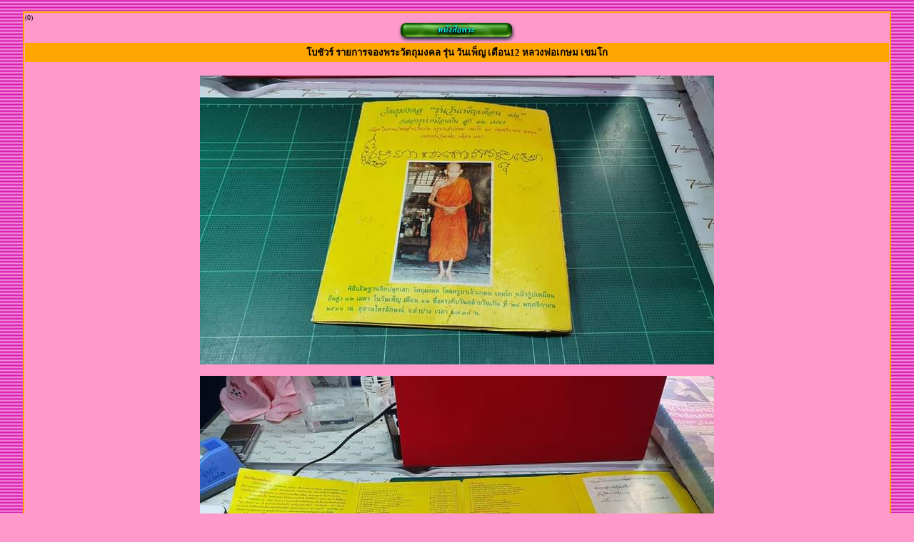

--- FILE ---
content_type: text/html; charset=TIS-620
request_url: https://g-pra.com/auctionc/view.php?aid=25807517
body_size: 3914
content:
<html>
<head>
<meta http-equiv="Content-Type" content="text/html; charset=tis-620">
<title>G-Pra.com: ประมูลพระเครื่องการันตีพระ.คอม</title>
<link href=/css/main.css rel=stylesheet type=text/css>

<script language="JavaScript">
<!--
function auction_mailtoyou(creator,creator_email)
{
  amailtoyou = window.open ("../auction/mailtoyou.php?creator1="+encodeURIComponent(creator)+"&creator1_email="+encodeURIComponent(creator_email),"MailToYou","toolbar=0,height=400,width=600,resizable=no,scrollbars=no");
  amailtoyou.focus();
}

function tr_message(aid)
{
  trmessage = window.open ("transfermessage.php?aid="+aid,"PayMent","toolbar=0,height=350,width=600,resizable=no,scrollbars=no,location=no");
  trmessage.focus();
}

//-->
</script>
<script type="text/javascript" src="/javascript/ajax.js"></script>
<script type="text/javascript" src="/javascript/pravote.js"></script>
<script type="text/javascript" src="/javascript/ui.js"></script>

</head>

<style>
	img.max_width { max-width : 80% }
</style>

<body bgcolor="#FF99CC" background="image/bg-main-expire.gif" leftmargin=0 topmargin=0 text="#000000" STYLE="font-family: MS Sans Serif,Tahoma; font-size:10 pt">
<br>
<table width=95% border=2 bgcolor="#FF99CC" align=center cellspacing=1 style="border-style: solid; border-color: orange; border-collapse: collapse">
<tr><td>
<script language="JavaScript">
<!--
function exam_request()
{
  erequest = window.open ("examrequestf.php?aid=25807517","ExamRequest","toolbar=0,height=420,width=600,resizable=no,scrollbars=no");
  erequest.focus();
}

function report_fraud()
{
  rfraud = window.open ("reportfraudf.php?aid=25807517","ReportFraud","toolbar=0,height=420,width=600,resizable=no,scrollbars=no");
  rfraud.focus();
}
//-->
</script>
<font size=1>(0)</font><div align="center"><img src="image/c32-1.gif" border=0>
</div>  
<table width=100% border=0 bgcolor=orange>
  <tr><td align=center width=80%><b>โบชัวร์ รายการจองพระวัตถุมงคล  รุ่น วันเพ็ญ เดือน12 หลวงพ่อเกษม เขมโก</b></td></tr>
  </table>
  <table width=95% border=0 align=center>
  <tr><td align=center>
    <br><img src="/Auctions1/get_auc1_img.php?data=front&id=25807517&date=2022-07-13" class='max_width'><br>    <br><img src="/Auctions1/get_auc1_img.php?data=back&id=25807517&date=2022-07-13" class='max_width'><br>    <br><img src="/Auctions1/get_auc1_img.php?data=third&id=25807517&date=2022-07-13" class='max_width'><br>
    <br /><hr />
    <p align="center"><b>รายงานผลโหวต</b></p>
    <table align="center" border="0">
      <tr>
        <td>จากรูปพระแท้</td>
        <td width="110"><img src="../auction/image/vote-green-left.gif" /><img id="vote_bar_0" src="../auction/image/vote-green-center.gif" style="width:0;height:12;" /><img src="../auction/image/vote-green-right.gif" /></td>
        <td id="vote_percent_0" style="font-weight:bold;">0%</td>
        <td id="vote_number_0">[0]</td>
      </tr>

      <tr>
        <td>จากรูปพระแท้แต่ข้อมูลไม่ถูกต้อง&nbsp;&nbsp;&nbsp;&nbsp;</td>
        <td width="110"><img src="../auction/image/vote-green-left.gif" /><img id="vote_bar_1" src="../auction/image/vote-green-center.gif" style="width:0;height:12;" /><img src="../auction/image/vote-green-right.gif" /></td>
        <td id="vote_percent_1" style="font-weight:bold;">0%</td>
        <td id="vote_number_1">[0]</td>
      </tr>

      <tr>
        <td>จากรูปพระเก๊</td>
        <td width="110"><img src="../auction/image/vote-red-left.gif" /><img id="vote_bar_2" src="../auction/image/vote-red-center.gif" style="width:0;height:12;" /><img src="../auction/image/vote-red-right.gif" /></td>
        <td id="vote_percent_2" style="font-weight:bold;">0%</td>
        <td id="vote_number_2">[0]</td>
      </tr>

      <tr>
        <td>พระดูยากจากรูป</td>
        <td width="110"><img src="../auction/image/vote-orange-left.gif" /><img id="vote_bar_3" src="../auction/image/vote-orange-center.gif" style="width:0;height:12;" /><img src="../auction/image/vote-orange-right.gif" /></td>
        <td id="vote_percent_3" style="font-weight:bold;">0%</td>
        <td id="vote_number_3">[0]</td>
      </tr>
    </table>
    <p align="center"><b>จำนวน <span id="vote_total"></span> โหวต</b></p>
    <span id="vote_detail"></span><script language="JavaScript">document.getElementById("vote_detail").innerHTML = "<p align='center'>" + createSimpleButtonHTML("อ่านความคิดเห็น", "simpleButtonBlue", "simpleButtonBlueHover", "simpleButtonBlueActive", "viewPravoteDetail(25807517);") + "</p>";</script>
    <hr />

    <div id="pravoteDialog" style="position:absolute;visibility:hidden;height:220px;overflow:hidden;">
      <table border=0 cellspacing=0 cellpadding=0>
        <tr>
          <td style="background: url(../auction/image/pravote_dlg_left.gif);height:220px;width:20px;"> </td>
          <td class="pravoteText" style="background:url('image/pravote_dlg_center.gif');height:220px;" valign="middle">
            &nbsp;<br /><center><b>ร่วมแสดงความคิดเห็น</b></center><br />
            <form name="pravoteForm" style="display:inline;">
              <table align="center" border=0 cellspacing=0 cellpadding=0>
                <tr><td><input type="radio" name="pravoteChoice" value="0" checked> <span class="pravoteText" style="color: green;">จากรูปพระแท้</span></td><td width="20"></td></td><td><input type="radio" name="pravoteChoice" value="1"> <span class="pravoteText" style="color: green;">จากรูปพระแท้แต่ข้อมูลไม่ถูกต้อง</span></td></tr>
                <tr><td><input type="radio" name="pravoteChoice" value="2"> <span class="pravoteText" style="color: red;">จากรูปพระเก๊</span></td><td></td><td><input type="radio" name="pravoteChoice" value="3" disabled> <span class="pravoteText" style="color: orange; text-decoration: line-through;">พระดูยากจากรูป</span></td></tr>
              </table>
              <p />&nbsp;&nbsp;&nbsp;&nbsp;&nbsp;&nbsp;&nbsp;&nbsp;&nbsp;&nbsp;&nbsp;&nbsp;&nbsp;&nbsp;&nbsp;&nbsp;&nbsp;&nbsp;&nbsp;&nbsp;&nbsp;&nbsp;&nbsp;&nbsp;&nbsp;&nbsp;&nbsp;&nbsp;&nbsp;&nbsp;&nbsp;&nbsp;&nbsp;&nbsp;&nbsp;&nbsp;&nbsp;&nbsp;&nbsp;<span class="pravoteText" style="padding: 0;">ความคิดเห็น:<center><textarea class="pravoteText" style="width: 100%; height: 50px;" name="pravoteComment" cols=50 rows=3></textarea></center></span>
              <p />&nbsp;&nbsp;&nbsp;&nbsp;&nbsp;&nbsp;&nbsp;&nbsp;&nbsp;&nbsp;&nbsp;&nbsp;&nbsp;&nbsp;&nbsp;&nbsp;&nbsp;&nbsp;&nbsp;&nbsp;&nbsp;&nbsp;&nbsp;&nbsp;&nbsp;&nbsp;&nbsp;&nbsp;&nbsp;&nbsp;&nbsp;&nbsp;&nbsp;&nbsp;&nbsp;&nbsp;&nbsp;&nbsp;&nbsp;<center><input type="button" value="ยืนยัน" onclick="submitPravoteDialog(this, 25807517);" /> <input type="button" value="ยกเลิก" onclick="hidePravoteDialog();" /></center>
            </form>
          </td>
          <td style="background: url(../auction/image/pravote_dlg_right.gif);height:220px;width:20px;"> </td>
        </tr>
      </table>
    </div>

    <div id="busyWindow" style="display:none;width:150px;" onselectstart="return false;" onmousedown="return false;">
      <table>
        <tr>
          <td style="text-align:center;vertical-align:middle;padding:5px;"><img src="../auction/image/busy.gif"></td>
          <td style="width:100%;padding:5px;">กรุณารอสักครู่...</td>
        </tr>
      </table>
    </div>

    <script language="JavaScript">
refreshVoteResult(0, 0, 0, 0, false);    </script>
    <br>
	<form name="myfavorite" method="post" action="../auction/add_favorite.php" target="_blank">
	<table border=0 align=center cellpadding=4 cellspacing=1 width=80%>
    <tr><td class=head32 align=right width=100 bgcolor=#998675>ชื่อพระเครื่อง</td><td bgcolor=#AB9A85>โบชัวร์ รายการจองพระวัตถุมงคล  รุ่น วันเพ็ญ เดือน12 หลวงพ่อเกษม เขมโก</td></tr>
    <tr valign=top><td class=head32 align=right width=100 bgcolor=#998675>รายละเอียด</td><td bgcolor=#AB9A85>โบชัวร์ รายการจองพระวัตถุมงคล  รุ่น วันเพ็ญ เดือน12 หลวงพ่อเกษม เขมโก</td></tr>
    <tr><td class=head32 align=right width=100 bgcolor=#998675>ราคาเปิดประมูล</td><td bgcolor=#AB9A85>100 บาท</td></tr>
    <tr><td class=head32 align=right width=100 bgcolor=#998675>ราคาปัจจุบัน</td><td bgcolor=#AB9A85>220 บาท <b><font color=yellow>(!!! ปิดประมูลแล้ว !!!)</font></b>      </td>
    </tr>
    <tr><td class=head32 align=right width=100 bgcolor=#998675>เพิ่มขึ้นครั้งละ</td><td bgcolor=#AB9A85>20 บาท</td></tr>
    <tr><td class=head32 align=right width=100 bgcolor=#998675>วันเปิดประมูล</td><td bgcolor=#AB9A85> - 13 ก.ค. 2565 - 21:17:54 น.</td></tr>
    <tr><td class=head32 align=right width=100 bgcolor=#998675>วันปิดประมูล</td><td bgcolor=#AB9A85> - 16 ก.ค. 2565 - 23:03:04 น. (ปิดประมูลแล้ว)</td></tr>
    <tr><td class=head32 align=right width=100 bgcolor=#998675>ผู้ตั้งประมูล</td><td bgcolor=#AB9A85><a href="javascript:auction_mailtoyou('m_bkk','m_b_kk@hotmail.com,whisky1soda4@hotmail.com')" title="ส่งเมล์" class=none>m_bkk</a> <font color="000000">(</font><a href="../auction/feedback.php?fbuser=m_bkk&cate=1" title="ดู Feedback (7945) คำชม" class=none target="_blank">7.9K</a><font color="000000">)</font><img src="../auction/image/credit-111.gif" align=absmiddle title=""><img src="../auction/image/sp.gif" title="สมาชิกที่ผ่านการรับรองบุคคลแล้ว" border=0 align=absmiddle><a href="../auction/searchuser.php?strsearch=m_bkk&type=0&cate=999" target="_blank"><img src="../auction/image/showallauc.gif" title="ดูรายการทั้งหมดของผู้ตั้งประมูล" border=0 align=absmiddle></a> <img src="../auction/image/ip.gif" title="58.8.174.60 : " align=absmiddle> <a href="../auction/searchuser.php?strsearch=m_bkk&type=0&cate=999" target="_blank"><img src="../auction/image/showall.gif" title="พระเครื่องทั้งหมดของผู้ตั้งประมูล" border=0 align=absmiddle></a>
															
     <a href="../auction/showfavorite.php" title="รายการประมูลพระเครื่องที่ท่านสนใจ" target="_blank"><img src="../auction/image/favoritebox.gif" border="0" align="absmiddle"></a>
	</td></tr>
    </table>
</form>		
  </td></tr>
  </table><br>
</td></tr>
</table><br>
<font size=1>(0)</font><form action="../auction/additional_d.php?aid=25807517" method="post"><input name="add_id" type="hidden" value="17177959">
<table width=95% border=2 bgcolor="#FF99CC" align=center cellspacing=1 style="border-style: solid; border-color: orange; border-collapse: collapse">
<tr><td>
  <table width=100% border=0 bgcolor=orange>
  <tr><td align=left width=50%><b>ข้อมูลเพิ่มเติม 1</b></td><td align=right> - 13 ก.ค. 2565 - 21:18:19 น.</td></tr>
  </table>
</td></tr>
<tr><td>
  <table width=95% border=0 align=center>
  <tr><td>
    <br><center><img src="/Auctions3/get_auc3_img.php?id=17177959"></center><br><center></center>    <br>1  </td></tr>
  </table><br>
</td></tr>
</table></form><br>
<form action="../auction/additional_d.php?aid=25807517" method="post"><input name="add_id" type="hidden" value="17177962">
<table width=95% border=2 bgcolor="#FF99CC" align=center cellspacing=1 style="border-style: solid; border-color: orange; border-collapse: collapse">
<tr><td>
  <table width=100% border=0 bgcolor=orange>
  <tr><td align=left width=50%><b>ข้อมูลเพิ่มเติม 2</b></td><td align=right> - 13 ก.ค. 2565 - 21:18:36 น.</td></tr>
  </table>
</td></tr>
<tr><td>
  <table width=95% border=0 align=center>
  <tr><td>
    <br><center><img src="/Auctions3/get_auc3_img.php?id=17177962"></center><br><center></center>    <br>2  </td></tr>
  </table><br>
</td></tr>
</table></form><br>
</center>
<table width=750 border=0 align=center>
<tr valign=middle>
  <td witdh=180 align=center>
  </td>
  <td width=10>&nbsp;</td>
  <td width=530><br>
    <table border=1 align=center width=100% style="border-style: solid; border-color: #DADADA; border-collapse: collapse">
    <tr>
      <td width=150 align=right bgcolor="#7CC576"><b>ราคาปัจจุบัน :&nbsp;&nbsp;</b></td>
      <td width=380 align=left bgcolor="#66CC99">&nbsp;&nbsp;220 บาท</td>
    </tr>
    <tr>
      <td width=150 align=right bgcolor="#7CC576"><b>เพิ่มขึ้นครั้งละ :&nbsp;&nbsp;</b></td>
      <td width=380 align=left bgcolor="#66CC99">&nbsp;&nbsp;20 บาท</td>
    </tr>
    <tr><td colspan=2 bgcolor=white align=center><br><font class=head1>!!! ปิดประมูลแล้ว !!!</font><br><br></td></tr>
    <tr><td width=150 align=right bgcolor="#7CC576"><b>ผู้ชนะประมูล&nbsp;&nbsp;</b></td><td width=380 align=left bgcolor="#66CC99">&nbsp;&nbsp;<a href="javascript:auction_mailtoyou('Namnathee1983','nam.natheegroup@gmai.com')" title=ส่งเมล์ class=none>Namnathee1983</a> <font color="000000">(</font><a href="../auction/feedback.php?fbuser=Namnathee1983&cate=1" title="ดู Feedback (443) คำชม" class=none target="_blank">443</a><font color="000000">)</font><img src="../auction/image/credit-15.gif" align=absmiddle title=""><img src="../auction/image/sp.gif" title="สมาชิกที่ผ่านการรับรองบุคคลแล้ว" border=0 align=absmiddle></td></tr>
    </table><br>
  </td>
  <td width=10>&nbsp;</td>
</tr>
</table>


<table border=0 align=center style="font-weight: bold">
<table border="0" cellpadding="0" cellspacing="0" width="100%">
<tr>
<td align="center">
<hr width=430>
<p>
	<div class="fb-like" data-href="https://www.facebook.com/GuaranteePra" data-layout="button_count" data-action="like" data-show-faces="true" data-share="true"></div>
</p>    
</td>
</tr>
<tr>
  <td align="center">
  <b>Copyright &copy;G-PRA.COM</b>
<br>www1<script type="text/javascript">

  var _gaq = _gaq || [];
  _gaq.push(['_setAccount', 'UA-30684797-1']);
  _gaq.push(['_setDomainName', 'g-pra.com']);
  _gaq.push(['_trackPageview']);

  (function() {
    var ga = document.createElement('script'); ga.type = 'text/javascript'; ga.async = true;
    ga.src = ('https:' == document.location.protocol ? 'https://ssl' : 'http://www') + '.google-analytics.com/ga.js';
    var s = document.getElementsByTagName('script')[0]; s.parentNode.insertBefore(ga, s);
  })();

</script>
<div id="fb-root"></div>
<script>(function(d, s, id) {
  var js, fjs = d.getElementsByTagName(s)[0];
  if (d.getElementById(id)) return;
  js = d.createElement(s); js.id = id;
  js.src = "//connect.facebook.net/th_TH/sdk.js#xfbml=1&version=v2.8";
  fjs.parentNode.insertBefore(js, fjs);
}(document, 'script', 'facebook-jssdk'));</script>

  </td>
</tr>
</table>

</table>
</body>
</html>
